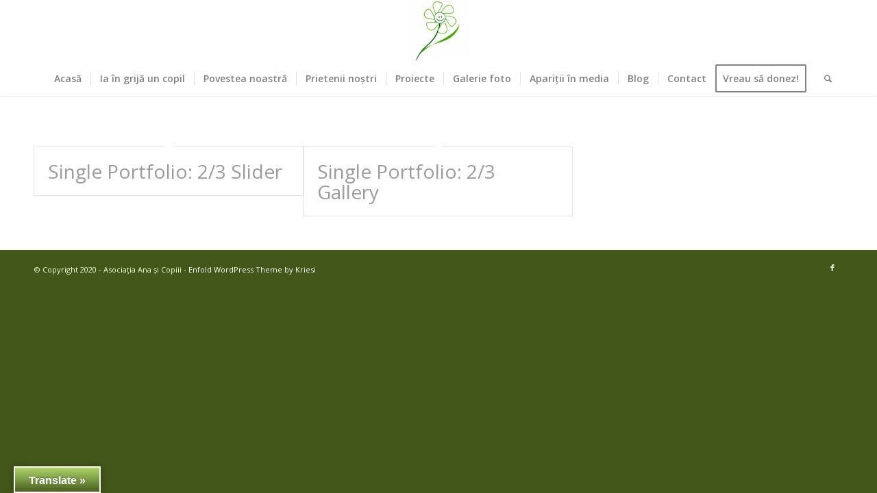

--- FILE ---
content_type: text/css
request_url: https://anasicopiii.ro/wp-content/uploads/dynamic_avia/avia_posts_css/post-46.css?ver=ver-1766368044
body_size: 107
content:
.flex_column.av-n2qu-14ddacaddcf7bbaba2ace60e0431d102{
border-radius:0px 0px 0px 0px;
padding:0px 0px 0px 0px;
}

